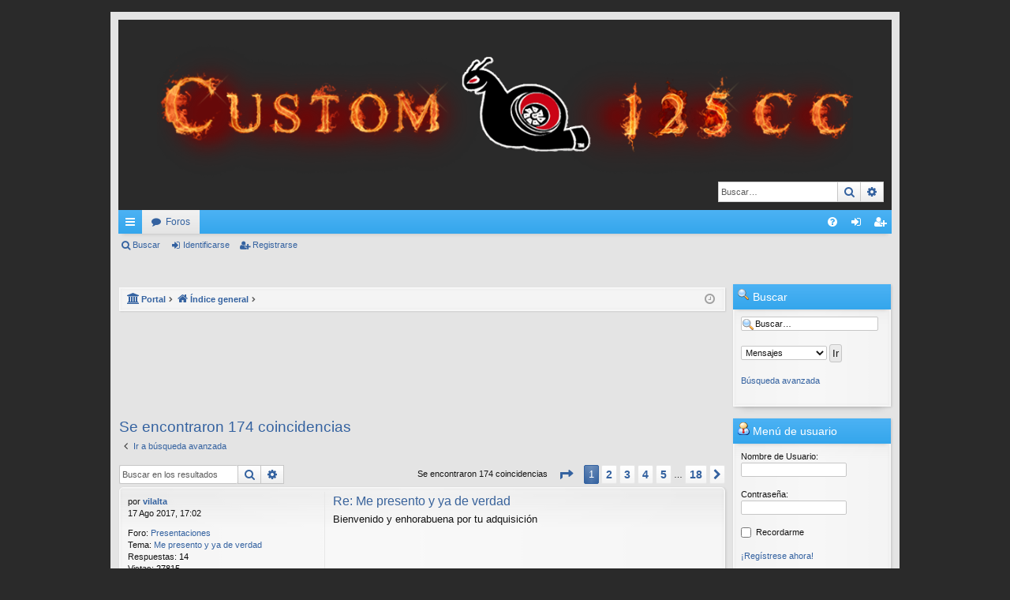

--- FILE ---
content_type: text/html; charset=UTF-8
request_url: https://www.custom125.com/search.php?author_id=1106&sr=posts&sid=3d5bbd2a2d361617abd3f5568efaec10
body_size: 10435
content:
<!DOCTYPE html>
<html dir="ltr" lang="es">
<head>
<meta charset="utf-8" />
<meta http-equiv="X-UA-Compatible" content="IE=edge" />
<meta name="viewport" content="width=device-width, initial-scale=1" />

<title>Foro de Motos Custom 125cc - Buscar</title>







<link href="./assets/css/font-awesome.min.css?assets_version=74" rel="stylesheet">
<link href="./styles/custom125/theme/stylesheet.css?assets_version=74" rel="stylesheet">




<!--[if lte IE 9]>
	<link href="./styles/custom125/theme/tweaks.css?assets_version=74" rel="stylesheet">
<![endif]-->


<style type="text/css">
    .mention {
        color: #ff0000;
    }
</style>

<link href="./ext/board3/portal/styles/prosilver/theme/portal.css?assets_version=74" rel="stylesheet" media="screen">
<link href="./ext/board3/portal/styles/prosilver/theme/portal_all.css?assets_version=74" rel="stylesheet" media="screen">
<link href="./ext/board3/portal/styles/prosilver/theme/portal_all_responsive.css?assets_version=74" rel="stylesheet" media="screen">
<link href="./ext/canidev/espiritucustom/styles/all/theme/espiritucustom.css?assets_version=74" rel="stylesheet" media="screen">
<link href="./ext/paul999/mention/styles/all/theme/mention.css?assets_version=74" rel="stylesheet" media="screen">
<link href="./ext/rmcgirr83/elonw/styles/all/theme/elonw.css?assets_version=74" rel="stylesheet" media="screen">
<link href="./ext/vse/abbc3/styles/all/theme/abbc3_common.min.css?assets_version=74" rel="stylesheet" media="screen">
<link href="./ext/vse/lightbox/styles/all/template/lightbox/css/lightbox.min.css?assets_version=74" rel="stylesheet" media="screen">
<link href="./ext/vse/topicpreview/styles/all/theme/light.css?assets_version=74" rel="stylesheet" media="screen">


	<style>
		@media (min-width: 900px) {
			.signature img.postimage,			.content img.postimage,
			.attachbox img.postimage {
				
				max-width: 480px !important;
			}
		}
	</style>

</head>
<body id="phpbb" class="nojs notouch section-search ltr " data-online-text="Conectado">


	<a id="top" class="top-anchor" accesskey="t"></a>
	<div id="page-header" class="page-width">
		<div class="headerbar" role="banner">
					<div class="inner">

			<div id="site-description" class="site-description">
				<a id="logo" class="logo" href="./index.php?sid=ed6fa55aa6ab40dc158635003cac7d8d" title="Índice general"><img src="./styles/custom125/theme/images/logo.png" data-src-hd="./styles/custom125/theme/images/logo_hd.png" /></a>
				<p class="sitename">Foro de Motos Custom 125cc</p>
				<p>Foro de Motos Custom 125, fichas técnicas, información sobre todas las motos custom de 125, Yamaha XVS 125, Honda Shadow 125, Keeway Superlight 125, Zontes 125C, Zontes 125C2, Cyclone RA125 PLUS, Hyosung GV 125, rutas, mecánica, tutoriales</p>
				<p class="skiplink"><a href="#start_here">Obviar</a></p>
			</div>

															<div id="search-box" class="search-box search-header" role="search">
				<form action="./search.php?sid=ed6fa55aa6ab40dc158635003cac7d8d" method="get" id="search">
				<fieldset>
					<input name="keywords" id="keywords" type="search" maxlength="128" title="Buscar palabras clave" class="inputbox search tiny" size="20" value="" placeholder="Buscar…" />
					<button class="button button-search" type="submit" title="Buscar">
						<i class="icon fa-search fa-fw" aria-hidden="true"></i><span class="sr-only">Buscar</span>
					</button>
					<a href="./search.php?sid=ed6fa55aa6ab40dc158635003cac7d8d" class="button button-search-end" title="Búsqueda avanzada">
						<i class="icon fa-cog fa-fw" aria-hidden="true"></i><span class="sr-only">Búsqueda avanzada</span>
					</a>
					<input type="hidden" name="sid" value="ed6fa55aa6ab40dc158635003cac7d8d" />

				</fieldset>
				</form>
			</div>
									
			</div>
					</div>


				


<div class="navbar tabbed not-static" role="navigation">
	<div class="inner page-width">
		<div class="nav-tabs" data-current-page="search">
			<ul class="leftside">
				<li id="quick-links" class="quick-links tab responsive-menu dropdown-container">
					<a href="#" class="nav-link dropdown-trigger">Enlaces rápidos</a>
					<div class="dropdown">
						<div class="pointer"><div class="pointer-inner"></div></div>
						<ul class="dropdown-contents" role="menu">
								
			<li class="separator"></li>
													<li>
								<a href="./search.php?search_id=unanswered&amp;sid=ed6fa55aa6ab40dc158635003cac7d8d" role="menuitem">
									<i class="icon fa-file-o fa-fw icon-gray" aria-hidden="true"></i><span>Temas sin respuesta</span>
								</a>
							</li>
							<li>
								<a href="./search.php?search_id=active_topics&amp;sid=ed6fa55aa6ab40dc158635003cac7d8d" role="menuitem">
									<i class="icon fa-file-o fa-fw icon-blue" aria-hidden="true"></i><span>Temas activos</span>
								</a>
							</li>
							<li class="separator"></li>
							<li>
								<a href="./search.php?sid=ed6fa55aa6ab40dc158635003cac7d8d" role="menuitem">
									<i class="icon fa-search fa-fw" aria-hidden="true"></i><span>Buscar</span>
								</a>
							</li>	
	
															<li class="separator"></li>
										<li>
		<a href="/app.php/thankslist?tslash=&amp;sid=ed6fa55aa6ab40dc158635003cac7d8d"  role="menuitem">
			<i class="icon fa-thumbs-o-up fa-fw" aria-hidden="true"></i><span>Gratitudes</span>
		</a>
	</li>

													</ul>
					</div>
				</li>
												<li class="tab forums selected" data-responsive-class="small-icon icon-forums">
					<a class="nav-link" href="./index.php?sid=ed6fa55aa6ab40dc158635003cac7d8d">Foros</a>
				</li>
											</ul>
			<ul class="rightside">
								<li class="tab faq" data-select-match="faq" data-responsive-class="small-icon icon-faq">
					<a class="nav-link" href="/app.php/help/faq?sid=ed6fa55aa6ab40dc158635003cac7d8d" rel="help" title="Preguntas Frecuentes" role="menuitem">
						<i class="icon fa-question-circle fa-fw" aria-hidden="true"></i><span>FAQ</span>
					</a>
				</li>
																									<li class="tab login"  data-skip-responsive="true" data-select-match="login"><a class="nav-link" href="./ucp.php?mode=login&amp;redirect=search.php%3Fauthor_id%3D1106%26sr%3Dposts&amp;sid=ed6fa55aa6ab40dc158635003cac7d8d" title="Identificarse" accesskey="x" role="menuitem">Identificarse</a></li>
											<li class="tab register" data-skip-responsive="true" data-select-match="register"><a class="nav-link" href="./ucp.php?mode=register&amp;sid=ed6fa55aa6ab40dc158635003cac7d8d" role="menuitem">Registrarse</a></li>
																	</ul>
		</div>
	</div>
</div>

<div class="navbar secondary">
	<ul role="menubar">
											<li class="small-icon icon-search"><a href="./search.php?sid=ed6fa55aa6ab40dc158635003cac7d8d">Buscar</a></li>
														<li class="small-icon icon-login"><a href="./ucp.php?mode=login&amp;redirect=search.php%3Fauthor_id%3D1106%26sr%3Dposts&amp;sid=ed6fa55aa6ab40dc158635003cac7d8d" title="Identificarse">Identificarse</a></li>
									<li class="small-icon icon-register"><a href="./ucp.php?mode=register&amp;sid=ed6fa55aa6ab40dc158635003cac7d8d">Registrarse</a></li>
									
			</ul>
</div>

	</div>

<div id="wrap" class="page-width">

	<div id="portal-page-body">
<div id="portal-body">
<div class="portal-body-wrapper">
	<!-- Config for the left and right blocks //-->

<!-- Config for the center blocks //-->

<!-- Config for compact blocks //-->

<!-- Images-URL //-->

<!-- Vertical distance between left/right and center Blocks -->


<!-- show Icons in left/right Blocks? 0=no 1=yes -->

<!-- postbody top (default 1 by prosilver) 0=no 1=yes -->

<!-- override the column width settings of the ACP for this style? 0=no 1=yes -->

<!-- override the column width settings of the ACP - set the width if enabled -->
	<div class="portal-body-center" style="margin: 0 200px 0 -10px; padding: 0 10px;">

	<a id="start_here" class="anchor"></a>
	<div id="page-body" class="page-body" role="main">
		<div class="navbar">
	<ul id="nav-breadcrumbs" class="nav-breadcrumbs linklist navlinks" role="menubar">
						<li class="breadcrumbs">
						<span class="crumb"><a href="/app.php/portal?sid=ed6fa55aa6ab40dc158635003cac7d8d" data-navbar-reference="portal"><i class="icon fa-university fa-fw" aria-hidden="true"></i><span>Portal</span></a></span>			<span class="crumb" itemtype="http://data-vocabulary.org/Breadcrumb" itemscope=""><a href="./index.php?sid=ed6fa55aa6ab40dc158635003cac7d8d" accesskey="h" data-navbar-reference="index" itemprop="url"><i class="icon fa-home fa-fw"></i><span itemprop="title">Índice general</span></a></span>
											<span class="crumb"  itemtype="http://data-vocabulary.org/Breadcrumb" itemscope=""><a href="" itemprop="url"><span itemprop="title"></span></a></span>
												</li>
		
					<li class="rightside responsive-search">
				<a href="./search.php?sid=ed6fa55aa6ab40dc158635003cac7d8d" title="Ver opciones de búsqueda avanzada" role="menuitem">
					<i class="icon fa-search fa-fw" aria-hidden="true"></i><span class="sr-only">Buscar</span>
				</a>
			</li>
				<li class="rightside dropdown-container icon-only">
			<a href="#" class="dropdown-trigger time" title="Fecha actual 18 Ene 2026, 16:46"><i class="fa fa-clock-o"></i></a>
			<div class="dropdown">
				<div class="pointer"><div class="pointer-inner"></div></div>
				<ul class="dropdown-contents">
					<li>Fecha actual 18 Ene 2026, 16:46</li>
					<li>Todos los horarios son <span title="Europa/Madrid">UTC+01:00</span></li>
				</ul>
			</div>
		</li>
	</ul>
</div>

		
		
	<div class="advertisement-banner">
	<script async src="//pagead2.googlesyndication.com/pagead/js/adsbygoogle.js"></script>
<!-- Custom 125 2018 -->
<ins class="adsbygoogle"
     style="display:inline-block;width:728px;height:90px"
     data-ad-client="ca-pub-6763358809995990"
     data-ad-slot="1882174800"></ins>
<script>
(adsbygoogle = window.adsbygoogle || []).push({});
</script>
	</div>


<h2 class="searchresults-title">Se encontraron 174 coincidencias</h2>

	<p class="advanced-search-link">
		<a class="arrow-left" href="./search.php?sid=ed6fa55aa6ab40dc158635003cac7d8d" title="Búsqueda avanzada">
			<i class="icon fa-angle-left fa-fw icon-black" aria-hidden="true"></i><span>Ir a búsqueda avanzada</span>
		</a>
	</p>


	<div class="action-bar bar-top">

			<div class="search-box" role="search">
			<form method="post" action="./search.php?st=0&amp;sk=t&amp;sd=d&amp;sr=posts&amp;sid=ed6fa55aa6ab40dc158635003cac7d8d&amp;author_id=1106">
			<fieldset>
				<input class="inputbox search tiny" type="search" name="add_keywords" id="add_keywords" value="" placeholder="Buscar en los resultados" />
				<button class="button button-search" type="submit" title="Buscar">
					<i class="icon fa-search fa-fw" aria-hidden="true"></i><span class="sr-only">Buscar</span>
				</button>
				<a href="./search.php?sid=ed6fa55aa6ab40dc158635003cac7d8d" class="button button-search-end" title="Búsqueda avanzada">
					<i class="icon fa-cog fa-fw" aria-hidden="true"></i><span class="sr-only">Búsqueda avanzada</span>
				</a>
			</fieldset>
			</form>
		</div>
	
		
		<div class="pagination">
						Se encontraron 174 coincidencias
							<ul>
	<li class="dropdown-container dropdown-button-control dropdown-page-jump page-jump">
		<a class="button button-icon-only dropdown-trigger" href="#" title="Clic para ir a la página…" role="button"><i class="icon fa-level-down fa-rotate-270" aria-hidden="true"></i><span class="sr-only">Página <strong>1</strong> de <strong>18</strong></span></a>
		<div class="dropdown">
			<div class="pointer"><div class="pointer-inner"></div></div>
			<ul class="dropdown-contents">
				<li>Ir a la página:</li>
				<li class="page-jump-form">
					<input type="number" name="page-number" min="1" max="999999" title="Introduzca el número de página al que desea ir" class="inputbox tiny" data-per-page="10" data-base-url=".&#x2F;search.php&#x3F;st&#x3D;0&amp;amp&#x3B;sk&#x3D;t&amp;amp&#x3B;sd&#x3D;d&amp;amp&#x3B;sr&#x3D;posts&amp;amp&#x3B;sid&#x3D;ed6fa55aa6ab40dc158635003cac7d8d&amp;amp&#x3B;author_id&#x3D;1106" data-start-name="start" />
					<input class="button2" value="Ir" type="button" />
				</li>
			</ul>
		</div>
	</li>
		<li class="active"><span>1</span></li>
				<li><a class="button" href="./search.php?st=0&amp;sk=t&amp;sd=d&amp;sr=posts&amp;sid=ed6fa55aa6ab40dc158635003cac7d8d&amp;author_id=1106&amp;start=10" role="button">2</a></li>
				<li><a class="button" href="./search.php?st=0&amp;sk=t&amp;sd=d&amp;sr=posts&amp;sid=ed6fa55aa6ab40dc158635003cac7d8d&amp;author_id=1106&amp;start=20" role="button">3</a></li>
				<li><a class="button" href="./search.php?st=0&amp;sk=t&amp;sd=d&amp;sr=posts&amp;sid=ed6fa55aa6ab40dc158635003cac7d8d&amp;author_id=1106&amp;start=30" role="button">4</a></li>
				<li><a class="button" href="./search.php?st=0&amp;sk=t&amp;sd=d&amp;sr=posts&amp;sid=ed6fa55aa6ab40dc158635003cac7d8d&amp;author_id=1106&amp;start=40" role="button">5</a></li>
			<li class="ellipsis" role="separator"><span>…</span></li>
				<li><a class="button" href="./search.php?st=0&amp;sk=t&amp;sd=d&amp;sr=posts&amp;sid=ed6fa55aa6ab40dc158635003cac7d8d&amp;author_id=1106&amp;start=170" role="button">18</a></li>
				<li class="arrow next"><a class="button button-icon-only" href="./search.php?st=0&amp;sk=t&amp;sd=d&amp;sr=posts&amp;sid=ed6fa55aa6ab40dc158635003cac7d8d&amp;author_id=1106&amp;start=10" rel="next" role="button"><i class="icon fa-chevron-right fa-fw" aria-hidden="true"></i><span class="sr-only">Siguiente</span></a></li>
	</ul>
					</div>
	</div>


					<div class="search post bg2">
			<div class="inner">

			<dl class="postprofile">
						<dt class="author">por <a href="./memberlist.php?mode=viewprofile&amp;u=1106&amp;sid=ed6fa55aa6ab40dc158635003cac7d8d" class="username">vilalta</a></dt>
			<dd class="search-result-date">17 Ago 2017, 17:02</dd>
			<dd>Foro: <a href="./viewforum.php?f=12&amp;sid=ed6fa55aa6ab40dc158635003cac7d8d">Presentaciones</a></dd>
			<dd>Tema: <a href="./viewtopic.php?t=1557&amp;sid=ed6fa55aa6ab40dc158635003cac7d8d">Me presento y ya de verdad</a></dd>
						<dd>Respuestas: <strong>14</strong></dd>
			<dd>Vistas: <strong>27815</strong></dd>
					</dl>

		<div class="postbody"><div class="postbody-inner">
			<h3><a href="./viewtopic.php?p=9389&amp;sid=ed6fa55aa6ab40dc158635003cac7d8d#p9389">Re: Me presento y ya de verdad</a></h3>
			<div class="content">Bienvenido y enhorabuena por tu adquisición</div>
		</div></div>
	
			<ul class="searchresults">
			<li>
				<a href="./viewtopic.php?p=9389&amp;sid=ed6fa55aa6ab40dc158635003cac7d8d#p9389" class="arrow-right">
					<i class="icon fa-angle-right fa-fw icon-black" aria-hidden="true"></i><span>Ir al mensaje</span>
				</a>
			</li>
		</ul>
	
			</div>
		</div>
							<div class="search post bg1">
			<div class="inner">

			<dl class="postprofile">
						<dt class="author">por <a href="./memberlist.php?mode=viewprofile&amp;u=1106&amp;sid=ed6fa55aa6ab40dc158635003cac7d8d" class="username">vilalta</a></dt>
			<dd class="search-result-date">14 Ago 2017, 23:43</dd>
			<dd>Foro: <a href="./viewforum.php?f=12&amp;sid=ed6fa55aa6ab40dc158635003cac7d8d">Presentaciones</a></dd>
			<dd>Tema: <a href="./viewtopic.php?t=1549&amp;sid=ed6fa55aa6ab40dc158635003cac7d8d">Presentacion</a></dd>
						<dd>Respuestas: <strong>10</strong></dd>
			<dd>Vistas: <strong>27291</strong></dd>
					</dl>

		<div class="postbody"><div class="postbody-inner">
			<h3><a href="./viewtopic.php?p=9362&amp;sid=ed6fa55aa6ab40dc158635003cac7d8d#p9362">Re: Presentacion</a></h3>
			<div class="content">Bienvenido. Yo tengo la Zing y va de fabula</div>
		</div></div>
	
			<ul class="searchresults">
			<li>
				<a href="./viewtopic.php?p=9362&amp;sid=ed6fa55aa6ab40dc158635003cac7d8d#p9362" class="arrow-right">
					<i class="icon fa-angle-right fa-fw icon-black" aria-hidden="true"></i><span>Ir al mensaje</span>
				</a>
			</li>
		</ul>
	
			</div>
		</div>
							<div class="search post bg2">
			<div class="inner">

			<dl class="postprofile">
						<dt class="author">por <a href="./memberlist.php?mode=viewprofile&amp;u=1106&amp;sid=ed6fa55aa6ab40dc158635003cac7d8d" class="username">vilalta</a></dt>
			<dd class="search-result-date">14 Ago 2017, 23:41</dd>
			<dd>Foro: <a href="./viewforum.php?f=12&amp;sid=ed6fa55aa6ab40dc158635003cac7d8d">Presentaciones</a></dd>
			<dd>Tema: <a href="./viewtopic.php?t=1551&amp;sid=ed6fa55aa6ab40dc158635003cac7d8d">Hola a todos</a></dd>
						<dd>Respuestas: <strong>6</strong></dd>
			<dd>Vistas: <strong>20479</strong></dd>
					</dl>

		<div class="postbody"><div class="postbody-inner">
			<h3><a href="./viewtopic.php?p=9361&amp;sid=ed6fa55aa6ab40dc158635003cac7d8d#p9361">Re: Hola a todos</a></h3>
			<div class="content">Bienvenido!!</div>
		</div></div>
	
			<ul class="searchresults">
			<li>
				<a href="./viewtopic.php?p=9361&amp;sid=ed6fa55aa6ab40dc158635003cac7d8d#p9361" class="arrow-right">
					<i class="icon fa-angle-right fa-fw icon-black" aria-hidden="true"></i><span>Ir al mensaje</span>
				</a>
			</li>
		</ul>
	
			</div>
		</div>
							<div class="search post bg1">
			<div class="inner">

			<dl class="postprofile">
						<dt class="author">por <a href="./memberlist.php?mode=viewprofile&amp;u=1106&amp;sid=ed6fa55aa6ab40dc158635003cac7d8d" class="username">vilalta</a></dt>
			<dd class="search-result-date">07 Ago 2017, 13:28</dd>
			<dd>Foro: <a href="./viewforum.php?f=12&amp;sid=ed6fa55aa6ab40dc158635003cac7d8d">Presentaciones</a></dd>
			<dd>Tema: <a href="./viewtopic.php?t=1548&amp;sid=ed6fa55aa6ab40dc158635003cac7d8d">Encantado de estar aqui</a></dd>
						<dd>Respuestas: <strong>10</strong></dd>
			<dd>Vistas: <strong>26339</strong></dd>
					</dl>

		<div class="postbody"><div class="postbody-inner">
			<h3><a href="./viewtopic.php?p=9318&amp;sid=ed6fa55aa6ab40dc158635003cac7d8d#p9318">Re: Encantado de estar aqui</a></h3>
			<div class="content">Bienvenido!!</div>
		</div></div>
	
			<ul class="searchresults">
			<li>
				<a href="./viewtopic.php?p=9318&amp;sid=ed6fa55aa6ab40dc158635003cac7d8d#p9318" class="arrow-right">
					<i class="icon fa-angle-right fa-fw icon-black" aria-hidden="true"></i><span>Ir al mensaje</span>
				</a>
			</li>
		</ul>
	
			</div>
		</div>
							<div class="search post bg2">
			<div class="inner">

			<dl class="postprofile">
						<dt class="author">por <a href="./memberlist.php?mode=viewprofile&amp;u=1106&amp;sid=ed6fa55aa6ab40dc158635003cac7d8d" class="username">vilalta</a></dt>
			<dd class="search-result-date">31 Jul 2017, 23:22</dd>
			<dd>Foro: <a href="./viewforum.php?f=7&amp;sid=ed6fa55aa6ab40dc158635003cac7d8d">Mecánica, Customizaciones y Bricoñapas</a></dd>
			<dd>Tema: <a href="./viewtopic.php?t=1542&amp;sid=ed6fa55aa6ab40dc158635003cac7d8d">Zing evolution</a></dd>
						<dd>Respuestas: <strong>8</strong></dd>
			<dd>Vistas: <strong>45367</strong></dd>
					</dl>

		<div class="postbody"><div class="postbody-inner">
			<h3><a href="./viewtopic.php?p=9283&amp;sid=ed6fa55aa6ab40dc158635003cac7d8d#p9283">Re: Zing evolution</a></h3>
			<div class="content">Bueno el caso es que quiero venderla para poder pasar a cilindrada mayor y no sé si es mejor dejarla de origen o se venderá mejor cuanto más customizada.</div>
		</div></div>
	
			<ul class="searchresults">
			<li>
				<a href="./viewtopic.php?p=9283&amp;sid=ed6fa55aa6ab40dc158635003cac7d8d#p9283" class="arrow-right">
					<i class="icon fa-angle-right fa-fw icon-black" aria-hidden="true"></i><span>Ir al mensaje</span>
				</a>
			</li>
		</ul>
	
			</div>
		</div>
							<div class="search post bg1">
			<div class="inner">

			<dl class="postprofile">
						<dt class="author">por <a href="./memberlist.php?mode=viewprofile&amp;u=1106&amp;sid=ed6fa55aa6ab40dc158635003cac7d8d" class="username">vilalta</a></dt>
			<dd class="search-result-date">31 Jul 2017, 18:59</dd>
			<dd>Foro: <a href="./viewforum.php?f=7&amp;sid=ed6fa55aa6ab40dc158635003cac7d8d">Mecánica, Customizaciones y Bricoñapas</a></dd>
			<dd>Tema: <a href="./viewtopic.php?t=1542&amp;sid=ed6fa55aa6ab40dc158635003cac7d8d">Zing evolution</a></dd>
						<dd>Respuestas: <strong>8</strong></dd>
			<dd>Vistas: <strong>45367</strong></dd>
					</dl>

		<div class="postbody"><div class="postbody-inner">
			<h3><a href="./viewtopic.php?p=9281&amp;sid=ed6fa55aa6ab40dc158635003cac7d8d#p9281">Re: Zing evolution</a></h3>
			<div class="content">Y la ultima "de momento" transformación ha sido repintada en negro y con detalles más vikingos jajaja:<br>
<br>
<img src="http://i63.tinypic.com/200wlkz.jpg" class="postimage" alt="Imagen"></div>
		</div></div>
	
			<ul class="searchresults">
			<li>
				<a href="./viewtopic.php?p=9281&amp;sid=ed6fa55aa6ab40dc158635003cac7d8d#p9281" class="arrow-right">
					<i class="icon fa-angle-right fa-fw icon-black" aria-hidden="true"></i><span>Ir al mensaje</span>
				</a>
			</li>
		</ul>
	
			</div>
		</div>
							<div class="search post bg2">
			<div class="inner">

			<dl class="postprofile">
						<dt class="author">por <a href="./memberlist.php?mode=viewprofile&amp;u=1106&amp;sid=ed6fa55aa6ab40dc158635003cac7d8d" class="username">vilalta</a></dt>
			<dd class="search-result-date">31 Jul 2017, 18:55</dd>
			<dd>Foro: <a href="./viewforum.php?f=7&amp;sid=ed6fa55aa6ab40dc158635003cac7d8d">Mecánica, Customizaciones y Bricoñapas</a></dd>
			<dd>Tema: <a href="./viewtopic.php?t=1542&amp;sid=ed6fa55aa6ab40dc158635003cac7d8d">Zing evolution</a></dd>
						<dd>Respuestas: <strong>8</strong></dd>
			<dd>Vistas: <strong>45367</strong></dd>
					</dl>

		<div class="postbody"><div class="postbody-inner">
			<h3><a href="./viewtopic.php?p=9280&amp;sid=ed6fa55aa6ab40dc158635003cac7d8d#p9280">Re: Zing evolution</a></h3>
			<div class="content">La tercera fué colocarle un sisy bar y alforjas:<br>
<br>
<img src="http://i66.tinypic.com/xddz48.jpg" class="postimage" alt="Imagen"></div>
		</div></div>
	
			<ul class="searchresults">
			<li>
				<a href="./viewtopic.php?p=9280&amp;sid=ed6fa55aa6ab40dc158635003cac7d8d#p9280" class="arrow-right">
					<i class="icon fa-angle-right fa-fw icon-black" aria-hidden="true"></i><span>Ir al mensaje</span>
				</a>
			</li>
		</ul>
	
			</div>
		</div>
							<div class="search post bg1">
			<div class="inner">

			<dl class="postprofile">
						<dt class="author">por <a href="./memberlist.php?mode=viewprofile&amp;u=1106&amp;sid=ed6fa55aa6ab40dc158635003cac7d8d" class="username">vilalta</a></dt>
			<dd class="search-result-date">31 Jul 2017, 18:53</dd>
			<dd>Foro: <a href="./viewforum.php?f=7&amp;sid=ed6fa55aa6ab40dc158635003cac7d8d">Mecánica, Customizaciones y Bricoñapas</a></dd>
			<dd>Tema: <a href="./viewtopic.php?t=1542&amp;sid=ed6fa55aa6ab40dc158635003cac7d8d">Zing evolution</a></dd>
						<dd>Respuestas: <strong>8</strong></dd>
			<dd>Vistas: <strong>45367</strong></dd>
					</dl>

		<div class="postbody"><div class="postbody-inner">
			<h3><a href="./viewtopic.php?p=9279&amp;sid=ed6fa55aa6ab40dc158635003cac7d8d#p9279">Re: Zing evolution</a></h3>
			<div class="content">La segunda transformación, fué pintarla por completo en color negro y hacer unos detalles en el deposito con llamas rojas y calaveras:<br>
<img src="http://i68.tinypic.com/2dj5j0k.jpg" class="postimage" alt="Imagen"></div>
		</div></div>
	
			<ul class="searchresults">
			<li>
				<a href="./viewtopic.php?p=9279&amp;sid=ed6fa55aa6ab40dc158635003cac7d8d#p9279" class="arrow-right">
					<i class="icon fa-angle-right fa-fw icon-black" aria-hidden="true"></i><span>Ir al mensaje</span>
				</a>
			</li>
		</ul>
	
			</div>
		</div>
							<div class="search post bg2">
			<div class="inner">

			<dl class="postprofile">
						<dt class="author">por <a href="./memberlist.php?mode=viewprofile&amp;u=1106&amp;sid=ed6fa55aa6ab40dc158635003cac7d8d" class="username">vilalta</a></dt>
			<dd class="search-result-date">31 Jul 2017, 18:49</dd>
			<dd>Foro: <a href="./viewforum.php?f=7&amp;sid=ed6fa55aa6ab40dc158635003cac7d8d">Mecánica, Customizaciones y Bricoñapas</a></dd>
			<dd>Tema: <a href="./viewtopic.php?t=1542&amp;sid=ed6fa55aa6ab40dc158635003cac7d8d">Zing evolution</a></dd>
						<dd>Respuestas: <strong>8</strong></dd>
			<dd>Vistas: <strong>45367</strong></dd>
					</dl>

		<div class="postbody"><div class="postbody-inner">
			<h3><a href="./viewtopic.php?p=9278&amp;sid=ed6fa55aa6ab40dc158635003cac7d8d#p9278">Re: Zing evolution</a></h3>
			<div class="content">Bueno a ver si me deja seguir hoy.<br>
 Esta es otra vista de la primera customización.<br>
<img src="http://i64.tinypic.com/35bd1qa.jpg" class="postimage" alt="Imagen"></div>
		</div></div>
	
			<ul class="searchresults">
			<li>
				<a href="./viewtopic.php?p=9278&amp;sid=ed6fa55aa6ab40dc158635003cac7d8d#p9278" class="arrow-right">
					<i class="icon fa-angle-right fa-fw icon-black" aria-hidden="true"></i><span>Ir al mensaje</span>
				</a>
			</li>
		</ul>
	
			</div>
		</div>
							<div class="search post bg1">
			<div class="inner">

			<dl class="postprofile">
						<dt class="author">por <a href="./memberlist.php?mode=viewprofile&amp;u=1106&amp;sid=ed6fa55aa6ab40dc158635003cac7d8d" class="username">vilalta</a></dt>
			<dd class="search-result-date">30 Jul 2017, 11:46</dd>
			<dd>Foro: <a href="./viewforum.php?f=7&amp;sid=ed6fa55aa6ab40dc158635003cac7d8d">Mecánica, Customizaciones y Bricoñapas</a></dd>
			<dd>Tema: <a href="./viewtopic.php?t=1542&amp;sid=ed6fa55aa6ab40dc158635003cac7d8d">Zing evolution</a></dd>
						<dd>Respuestas: <strong>8</strong></dd>
			<dd>Vistas: <strong>45367</strong></dd>
					</dl>

		<div class="postbody"><div class="postbody-inner">
			<h3><a href="./viewtopic.php?p=9275&amp;sid=ed6fa55aa6ab40dc158635003cac7d8d#p9275">Re: Zing evolution</a></h3>
			<div class="content">No funciona el tinypic, ya seguiré</div>
		</div></div>
	
			<ul class="searchresults">
			<li>
				<a href="./viewtopic.php?p=9275&amp;sid=ed6fa55aa6ab40dc158635003cac7d8d#p9275" class="arrow-right">
					<i class="icon fa-angle-right fa-fw icon-black" aria-hidden="true"></i><span>Ir al mensaje</span>
				</a>
			</li>
		</ul>
	
			</div>
		</div>
			
<div class="action-bar bottom">
		<form method="post" action="./search.php?st=0&amp;sk=t&amp;sd=d&amp;sr=posts&amp;sid=ed6fa55aa6ab40dc158635003cac7d8d&amp;author_id=1106">
		<div class="dropdown-container dropdown-container-left dropdown-button-control sort-tools">
	<span title="Opciones de ordenar y mostrar" class="button button-secondary dropdown-trigger dropdown-select">
		<i class="icon fa-sort-amount-asc fa-fw" aria-hidden="true"></i>
		<span class="caret"><i class="icon fa-sort-down fa-fw" aria-hidden="true"></i></span>
	</span>
	<div class="dropdown hidden">
		<div class="pointer"><div class="pointer-inner"></div></div>
		<div class="dropdown-contents">
			<fieldset class="display-options">
							<label>Mostrar: <select name="st" id="st"><option value="0" selected="selected">Todos los resultados</option><option value="1">1 día</option><option value="7">7 días</option><option value="14">2 semanas</option><option value="30">1 mes</option><option value="90">3 meses</option><option value="180">6 meses</option><option value="365">1 año</option></select></label>
								<label>Ordenar por: <select name="sk" id="sk"><option value="a">Autor</option><option value="t" selected="selected">Fecha</option><option value="f">Foro</option><option value="i">Título del Tema</option><option value="s">Asunto del mensaje</option></select></label>
				<label>Dirección: <select name="sd" id="sd"><option value="a">Ascendente</option><option value="d" selected="selected">Descendente</option></select></label>
								<hr class="dashed" />
				<input type="submit" class="button2" name="sort" value="Ir" />
						</fieldset>
		</div>
	</div>
</div>
	</form>
		
	<div class="pagination">
		Se encontraron 174 coincidencias
					<ul>
	<li class="dropdown-container dropdown-button-control dropdown-page-jump page-jump">
		<a class="button button-icon-only dropdown-trigger" href="#" title="Clic para ir a la página…" role="button"><i class="icon fa-level-down fa-rotate-270" aria-hidden="true"></i><span class="sr-only">Página <strong>1</strong> de <strong>18</strong></span></a>
		<div class="dropdown">
			<div class="pointer"><div class="pointer-inner"></div></div>
			<ul class="dropdown-contents">
				<li>Ir a la página:</li>
				<li class="page-jump-form">
					<input type="number" name="page-number" min="1" max="999999" title="Introduzca el número de página al que desea ir" class="inputbox tiny" data-per-page="10" data-base-url=".&#x2F;search.php&#x3F;st&#x3D;0&amp;amp&#x3B;sk&#x3D;t&amp;amp&#x3B;sd&#x3D;d&amp;amp&#x3B;sr&#x3D;posts&amp;amp&#x3B;sid&#x3D;ed6fa55aa6ab40dc158635003cac7d8d&amp;amp&#x3B;author_id&#x3D;1106" data-start-name="start" />
					<input class="button2" value="Ir" type="button" />
				</li>
			</ul>
		</div>
	</li>
		<li class="active"><span>1</span></li>
				<li><a class="button" href="./search.php?st=0&amp;sk=t&amp;sd=d&amp;sr=posts&amp;sid=ed6fa55aa6ab40dc158635003cac7d8d&amp;author_id=1106&amp;start=10" role="button">2</a></li>
				<li><a class="button" href="./search.php?st=0&amp;sk=t&amp;sd=d&amp;sr=posts&amp;sid=ed6fa55aa6ab40dc158635003cac7d8d&amp;author_id=1106&amp;start=20" role="button">3</a></li>
				<li><a class="button" href="./search.php?st=0&amp;sk=t&amp;sd=d&amp;sr=posts&amp;sid=ed6fa55aa6ab40dc158635003cac7d8d&amp;author_id=1106&amp;start=30" role="button">4</a></li>
				<li><a class="button" href="./search.php?st=0&amp;sk=t&amp;sd=d&amp;sr=posts&amp;sid=ed6fa55aa6ab40dc158635003cac7d8d&amp;author_id=1106&amp;start=40" role="button">5</a></li>
			<li class="ellipsis" role="separator"><span>…</span></li>
				<li><a class="button" href="./search.php?st=0&amp;sk=t&amp;sd=d&amp;sr=posts&amp;sid=ed6fa55aa6ab40dc158635003cac7d8d&amp;author_id=1106&amp;start=170" role="button">18</a></li>
				<li class="arrow next"><a class="button button-icon-only" href="./search.php?st=0&amp;sk=t&amp;sd=d&amp;sr=posts&amp;sid=ed6fa55aa6ab40dc158635003cac7d8d&amp;author_id=1106&amp;start=10" rel="next" role="button"><i class="icon fa-chevron-right fa-fw" aria-hidden="true"></i><span class="sr-only">Siguiente</span></a></li>
	</ul>
			</div>
</div>


<div class="action-bar actions-jump">
		<p class="jumpbox-return">
		<a class="left-box arrow-left" href="./search.php?sid=ed6fa55aa6ab40dc158635003cac7d8d" title="Búsqueda avanzada" accesskey="r">
			<i class="icon fa-angle-left fa-fw icon-black" aria-hidden="true"></i><span>Ir a búsqueda avanzada</span>
		</a>
	</p>
	
		<div class="jumpbox dropdown-container dropdown-container-right dropdown-up dropdown-left dropdown-button-control" id="jumpbox">
			<span title="Ir a" class="button button-secondary dropdown-trigger dropdown-select">
				<span>Ir a</span>
				<span class="caret"><i class="icon fa-sort-down fa-fw" aria-hidden="true"></i></span>
			</span>
		<div class="dropdown">
			<div class="pointer"><div class="pointer-inner"></div></div>
			<ul class="dropdown-contents">
																				<li><a href="./viewforum.php?f=1&amp;sid=ed6fa55aa6ab40dc158635003cac7d8d" class="jumpbox-cat-link"> <span> Principal</span></a></li>
																<li><a href="./viewforum.php?f=2&amp;sid=ed6fa55aa6ab40dc158635003cac7d8d" class="jumpbox-sub-link"><span class="spacer"></span> <span>&#8627; &nbsp; General</span></a></li>
																<li><a href="./viewforum.php?f=78&amp;sid=ed6fa55aa6ab40dc158635003cac7d8d" class="jumpbox-sub-link"><span class="spacer"></span> <span>&#8627; &nbsp; Fotos de nuestras motos</span></a></li>
																<li><a href="./viewforum.php?f=88&amp;sid=ed6fa55aa6ab40dc158635003cac7d8d" class="jumpbox-sub-link"><span class="spacer"></span> <span>&#8627; &nbsp; Rutas y eventos moteros</span></a></li>
																<li><a href="./viewforum.php?f=66&amp;sid=ed6fa55aa6ab40dc158635003cac7d8d" class="jumpbox-sub-link"><span class="spacer"></span> <span>&#8627; &nbsp; Tutoriales Custom 125</span></a></li>
																<li><a href="./viewforum.php?f=75&amp;sid=ed6fa55aa6ab40dc158635003cac7d8d" class="jumpbox-sub-link"><span class="spacer"></span> <span>&#8627; &nbsp; Fichas técnicas</span></a></li>
																<li><a href="./viewforum.php?f=7&amp;sid=ed6fa55aa6ab40dc158635003cac7d8d" class="jumpbox-sub-link"><span class="spacer"></span> <span>&#8627; &nbsp; Mecánica, Customizaciones y Bricoñapas</span></a></li>
																<li><a href="./viewforum.php?f=76&amp;sid=ed6fa55aa6ab40dc158635003cac7d8d" class="jumpbox-sub-link"><span class="spacer"></span><span class="spacer"></span> <span>&#8627; &nbsp; Valora tu moto: Pros y Contras</span></a></li>
																<li><a href="./viewforum.php?f=8&amp;sid=ed6fa55aa6ab40dc158635003cac7d8d" class="jumpbox-sub-link"><span class="spacer"></span> <span>&#8627; &nbsp; Homologación e ITV, normativas y consultas</span></a></li>
																<li><a href="./viewforum.php?f=4&amp;sid=ed6fa55aa6ab40dc158635003cac7d8d" class="jumpbox-sub-link"><span class="spacer"></span> <span>&#8627; &nbsp; Accesorios y Prendas</span></a></li>
																<li><a href="./viewforum.php?f=68&amp;sid=ed6fa55aa6ab40dc158635003cac7d8d" class="jumpbox-sub-link"><span class="spacer"></span> <span>&#8627; &nbsp; Kustom Kulture</span></a></li>
																<li><a href="./viewforum.php?f=10&amp;sid=ed6fa55aa6ab40dc158635003cac7d8d" class="jumpbox-sub-link"><span class="spacer"></span> <span>&#8627; &nbsp; Sektor Depredadoras</span></a></li>
																<li><a href="./viewforum.php?f=9&amp;sid=ed6fa55aa6ab40dc158635003cac7d8d" class="jumpbox-sub-link"><span class="spacer"></span> <span>&#8627; &nbsp; Otras Cilindradas</span></a></li>
																<li><a href="./viewforum.php?f=12&amp;sid=ed6fa55aa6ab40dc158635003cac7d8d" class="jumpbox-sub-link"><span class="spacer"></span> <span>&#8627; &nbsp; Presentaciones</span></a></li>
																<li><a href="./viewforum.php?f=13&amp;sid=ed6fa55aa6ab40dc158635003cac7d8d" class="jumpbox-sub-link"><span class="spacer"></span><span class="spacer"></span> <span>&#8627; &nbsp; Ayuda al Usuario</span></a></li>
																<li><a href="./viewforum.php?f=14&amp;sid=ed6fa55aa6ab40dc158635003cac7d8d" class="jumpbox-cat-link"> <span> Foro de Motos Custom 125</span></a></li>
																<li><a href="./viewforum.php?f=103&amp;sid=ed6fa55aa6ab40dc158635003cac7d8d" class="jumpbox-sub-link"><span class="spacer"></span> <span>&#8627; &nbsp; Cyclone RA125 Plus / RA2</span></a></li>
																<li><a href="./viewforum.php?f=102&amp;sid=ed6fa55aa6ab40dc158635003cac7d8d" class="jumpbox-sub-link"><span class="spacer"></span> <span>&#8627; &nbsp; QJ SRV 125</span></a></li>
																<li><a href="./viewforum.php?f=87&amp;sid=ed6fa55aa6ab40dc158635003cac7d8d" class="jumpbox-sub-link"><span class="spacer"></span> <span>&#8627; &nbsp; Macbor Rockster 125 / Flat 125</span></a></li>
																<li><a href="./viewforum.php?f=90&amp;sid=ed6fa55aa6ab40dc158635003cac7d8d" class="jumpbox-sub-link"><span class="spacer"></span><span class="spacer"></span> <span>&#8627; &nbsp; Mecánica y modificaciones Rockster</span></a></li>
																<li><a href="./viewforum.php?f=86&amp;sid=ed6fa55aa6ab40dc158635003cac7d8d" class="jumpbox-sub-link"><span class="spacer"></span> <span>&#8627; &nbsp; UM Renegade 125</span></a></li>
																<li><a href="./viewforum.php?f=92&amp;sid=ed6fa55aa6ab40dc158635003cac7d8d" class="jumpbox-sub-link"><span class="spacer"></span><span class="spacer"></span> <span>&#8627; &nbsp; Mecánica y modificaciones específicas</span></a></li>
																<li><a href="./viewforum.php?f=98&amp;sid=ed6fa55aa6ab40dc158635003cac7d8d" class="jumpbox-sub-link"><span class="spacer"></span> <span>&#8627; &nbsp; Zontes G1-125 / 125C / 125C2</span></a></li>
																<li><a href="./viewforum.php?f=19&amp;sid=ed6fa55aa6ab40dc158635003cac7d8d" class="jumpbox-sub-link"><span class="spacer"></span> <span>&#8627; &nbsp; Hyosung Aquila GV 125 / GV 125S</span></a></li>
																<li><a href="./viewforum.php?f=89&amp;sid=ed6fa55aa6ab40dc158635003cac7d8d" class="jumpbox-sub-link"><span class="spacer"></span> <span>&#8627; &nbsp; Mitt 125 MB</span></a></li>
																<li><a href="./viewforum.php?f=91&amp;sid=ed6fa55aa6ab40dc158635003cac7d8d" class="jumpbox-sub-link"><span class="spacer"></span><span class="spacer"></span> <span>&#8627; &nbsp; Mecánica y modificaciones específicas</span></a></li>
																<li><a href="./viewforum.php?f=17&amp;sid=ed6fa55aa6ab40dc158635003cac7d8d" class="jumpbox-sub-link"><span class="spacer"></span> <span>&#8627; &nbsp; Daelim Daystar / VS / VT / VL 125</span></a></li>
																<li><a href="./viewforum.php?f=18&amp;sid=ed6fa55aa6ab40dc158635003cac7d8d" class="jumpbox-sub-link"><span class="spacer"></span> <span>&#8627; &nbsp; Honda Shadow VT125 / Rebel 125</span></a></li>
																<li><a href="./viewforum.php?f=20&amp;sid=ed6fa55aa6ab40dc158635003cac7d8d" class="jumpbox-sub-link"><span class="spacer"></span> <span>&#8627; &nbsp; Kawasaki Eliminator 125</span></a></li>
																<li><a href="./viewforum.php?f=16&amp;sid=ed6fa55aa6ab40dc158635003cac7d8d" class="jumpbox-sub-link"><span class="spacer"></span> <span>&#8627; &nbsp; Kymco Zing I / II / DarkSide 125</span></a></li>
																<li><a href="./viewforum.php?f=15&amp;sid=ed6fa55aa6ab40dc158635003cac7d8d" class="jumpbox-sub-link"><span class="spacer"></span> <span>&#8627; &nbsp; Suzuki Intruder / Marauder 125</span></a></li>
																<li><a href="./viewforum.php?f=27&amp;sid=ed6fa55aa6ab40dc158635003cac7d8d" class="jumpbox-sub-link"><span class="spacer"></span> <span>&#8627; &nbsp; Yamaha XVS 125 DragStar / Virago 125 / YBR Custom 125</span></a></li>
																<li><a href="./viewforum.php?f=93&amp;sid=ed6fa55aa6ab40dc158635003cac7d8d" class="jumpbox-sub-link"><span class="spacer"></span> <span>&#8627; &nbsp; Keeway</span></a></li>
																<li><a href="./viewforum.php?f=94&amp;sid=ed6fa55aa6ab40dc158635003cac7d8d" class="jumpbox-sub-link"><span class="spacer"></span> <span>&#8627; &nbsp; Leonart</span></a></li>
																<li><a href="./viewforum.php?f=21&amp;sid=ed6fa55aa6ab40dc158635003cac7d8d" class="jumpbox-sub-link"><span class="spacer"></span> <span>&#8627; &nbsp; Marcas 125</span></a></li>
																<li><a href="./viewforum.php?f=71&amp;sid=ed6fa55aa6ab40dc158635003cac7d8d" class="jumpbox-cat-link"> <span> FORO GEOGRAFICO</span></a></li>
																<li><a href="./viewforum.php?f=72&amp;sid=ed6fa55aa6ab40dc158635003cac7d8d" class="jumpbox-sub-link"><span class="spacer"></span> <span>&#8627; &nbsp; Por comunidades autónomas</span></a></li>
																<li><a href="./viewforum.php?f=29&amp;sid=ed6fa55aa6ab40dc158635003cac7d8d" class="jumpbox-sub-link"><span class="spacer"></span><span class="spacer"></span> <span>&#8627; &nbsp; Cataluña</span></a></li>
																<li><a href="./viewforum.php?f=30&amp;sid=ed6fa55aa6ab40dc158635003cac7d8d" class="jumpbox-sub-link"><span class="spacer"></span><span class="spacer"></span> <span>&#8627; &nbsp; Madrid</span></a></li>
																<li><a href="./viewforum.php?f=31&amp;sid=ed6fa55aa6ab40dc158635003cac7d8d" class="jumpbox-sub-link"><span class="spacer"></span><span class="spacer"></span> <span>&#8627; &nbsp; Comunidad Valenciana</span></a></li>
																<li><a href="./viewforum.php?f=32&amp;sid=ed6fa55aa6ab40dc158635003cac7d8d" class="jumpbox-sub-link"><span class="spacer"></span><span class="spacer"></span> <span>&#8627; &nbsp; Región de Murcia</span></a></li>
																<li><a href="./viewforum.php?f=33&amp;sid=ed6fa55aa6ab40dc158635003cac7d8d" class="jumpbox-sub-link"><span class="spacer"></span><span class="spacer"></span> <span>&#8627; &nbsp; Andalucía</span></a></li>
																<li><a href="./viewforum.php?f=34&amp;sid=ed6fa55aa6ab40dc158635003cac7d8d" class="jumpbox-sub-link"><span class="spacer"></span><span class="spacer"></span> <span>&#8627; &nbsp; Aragón</span></a></li>
																<li><a href="./viewforum.php?f=35&amp;sid=ed6fa55aa6ab40dc158635003cac7d8d" class="jumpbox-sub-link"><span class="spacer"></span><span class="spacer"></span> <span>&#8627; &nbsp; Islas Canarias</span></a></li>
																<li><a href="./viewforum.php?f=36&amp;sid=ed6fa55aa6ab40dc158635003cac7d8d" class="jumpbox-sub-link"><span class="spacer"></span><span class="spacer"></span> <span>&#8627; &nbsp; Galicia</span></a></li>
																<li><a href="./viewforum.php?f=37&amp;sid=ed6fa55aa6ab40dc158635003cac7d8d" class="jumpbox-sub-link"><span class="spacer"></span><span class="spacer"></span> <span>&#8627; &nbsp; Asturias</span></a></li>
																<li><a href="./viewforum.php?f=38&amp;sid=ed6fa55aa6ab40dc158635003cac7d8d" class="jumpbox-sub-link"><span class="spacer"></span><span class="spacer"></span> <span>&#8627; &nbsp; Cantabria</span></a></li>
																<li><a href="./viewforum.php?f=39&amp;sid=ed6fa55aa6ab40dc158635003cac7d8d" class="jumpbox-sub-link"><span class="spacer"></span><span class="spacer"></span> <span>&#8627; &nbsp; País Vasco</span></a></li>
																<li><a href="./viewforum.php?f=40&amp;sid=ed6fa55aa6ab40dc158635003cac7d8d" class="jumpbox-sub-link"><span class="spacer"></span><span class="spacer"></span> <span>&#8627; &nbsp; Castilla y León</span></a></li>
																<li><a href="./viewforum.php?f=41&amp;sid=ed6fa55aa6ab40dc158635003cac7d8d" class="jumpbox-sub-link"><span class="spacer"></span><span class="spacer"></span> <span>&#8627; &nbsp; Castilla La Mancha</span></a></li>
																<li><a href="./viewforum.php?f=42&amp;sid=ed6fa55aa6ab40dc158635003cac7d8d" class="jumpbox-sub-link"><span class="spacer"></span><span class="spacer"></span> <span>&#8627; &nbsp; Navarra</span></a></li>
																<li><a href="./viewforum.php?f=43&amp;sid=ed6fa55aa6ab40dc158635003cac7d8d" class="jumpbox-sub-link"><span class="spacer"></span><span class="spacer"></span> <span>&#8627; &nbsp; Islas Baleares</span></a></li>
																<li><a href="./viewforum.php?f=44&amp;sid=ed6fa55aa6ab40dc158635003cac7d8d" class="jumpbox-sub-link"><span class="spacer"></span><span class="spacer"></span> <span>&#8627; &nbsp; Extremadura</span></a></li>
																<li><a href="./viewforum.php?f=45&amp;sid=ed6fa55aa6ab40dc158635003cac7d8d" class="jumpbox-sub-link"><span class="spacer"></span><span class="spacer"></span> <span>&#8627; &nbsp; La Rioja</span></a></li>
																<li><a href="./viewforum.php?f=46&amp;sid=ed6fa55aa6ab40dc158635003cac7d8d" class="jumpbox-sub-link"><span class="spacer"></span><span class="spacer"></span> <span>&#8627; &nbsp; Ceuta y Melilla</span></a></li>
																<li><a href="./viewforum.php?f=47&amp;sid=ed6fa55aa6ab40dc158635003cac7d8d" class="jumpbox-cat-link"> <span> Foro Mercadillo</span></a></li>
																<li><a href="./viewforum.php?f=48&amp;sid=ed6fa55aa6ab40dc158635003cac7d8d" class="jumpbox-sub-link"><span class="spacer"></span> <span>&#8627; &nbsp; Compro</span></a></li>
																<li><a href="./viewforum.php?f=49&amp;sid=ed6fa55aa6ab40dc158635003cac7d8d" class="jumpbox-sub-link"><span class="spacer"></span> <span>&#8627; &nbsp; Vendo</span></a></li>
											</ul>
		</div>
	</div>

	</div>

			</div>

	</div>
</div>
	<!-- [+] left module area -->
		<!-- [-] left module area -->

	<!-- [+] right module area -->
		<div id="portal-right" style="width: 200px; margin-left: -200px;" data-width="200" role="gridcell">
																								<script type="text/javascript">
<!--

function qsearch_onSubmit()
{
	qs_enginename = document.getElementById('qsearch_select').value;
	qs_keywords = document.getElementById('searchfield').value;
	switch( qs_enginename )
	{
	case 'site':
		break;
	case 'author':
		window.open('search.php?author=' + qs_keywords, '_self', '');
		return false;
	case 'wikipedia':
		window.open('http://en.wikipedia.org/wiki/Spezial:Search?search=' + qs_keywords, '_wikipedia', '');
		return false;
	case 'google':
		window.open('http://www.google.com/search?q=' + qs_keywords, '_google', '');
		return false;
	case 'yahoo':
		window.open('http://search.yahoo.com/search?p=' + qs_keywords, '_yahoo', '');
		return false;	
	case 'bing':
		window.open('http://www.bing.com/search?q=' + qs_keywords, '_bing', '');
		return false;
	case 'altavista':
		window.open('http://www.altavista.com/web/results?itag=ody&q=' + qs_keywords + '&kgs=0&kls=0', '_altavista', '');
		return false;
	case 'lycos':
		window.open('http://search.lycos.com/?query=' + qs_keywords, '_lycos', '');
		return false;
	case 'odp':
		window.open('http://search.dmoz.org/cgi-bin/search?search=' + qs_keywords, '_odp', '');
		return false;
	default:
		if( (i = qsearch_findEngine(qs_enginename)) >= 0 )
		{
			window.open(qsearch_engines[i].url + qs_keywords, '_blank', '');
			return false;
		}
		break;
	}
	return true;
}
//-->
</script>

<div class="forabg" role="row"><div class="inner"><ul class="topiclist"><li class="header"><dl><dt style="padding: 0px 0px 2px; white-space: nowrap; margin-bottom: 0px; margin-top: 0px;"><img src="./ext/board3/portal/styles/all/theme/images/portal/portal_search.png" width="16" height="16" alt="" />
Buscar</dt><dd></dd></dl></li></ul><ul class="topiclist forums"><li><dl><dt></dt><dd class="portal-side-wrapper"><div class="portal-side">
	<form id="qsearch_form" method="post" action="./search.php?sid=ed6fa55aa6ab40dc158635003cac7d8d" onsubmit="return qsearch_onSubmit();">
	<p>
		<input type="text" tabindex="6" name="keywords" id="searchfield" maxlength="40" title="Buscar palabras clave" class="inputbox search icon_portal_search" value="Buscar…" onclick="if(this.value=='Buscar\u2026')this.value='';" onblur="if(this.value=='')this.value='Buscar\u2026';" />
	</p>
	<p>
	<select id="qsearch_select" tabindex="7">
		<optgroup label="Foros">
			<option value="site">Mensajes</option>
			<option value="author">Autor</option>
		</optgroup>
		<optgroup label="Motores de búsqueda">
			<option value="wikipedia">Wikipedia</option>
			<option value="google">Google</option>
			<option value="yahoo">Yahoo</option>
			<option value="bing">Bing</option>
			<option value="altavista">Altavista</option>
			<option value="lycos">Lycos</option>
			<option value="odp">Open directory</option>
		</optgroup>
	</select>
	<input type="hidden" name="search_fields" value="all" />
	<input type="hidden" name="show_results" value="topics" />
	<input type="submit" value="Ir" class="button2" tabindex="8" />
	</p>
	</form>
	<p><a href="./search.php?sid=ed6fa55aa6ab40dc158635003cac7d8d">Búsqueda avanzada</a></p>
</div></dd></dl></li></ul></div></div><br class="portal-clear" />
																								<form action="./ucp.php?mode=login&amp;sid=ed6fa55aa6ab40dc158635003cac7d8d" method="post" id="portal-login-box">
	<div>
		<div class="forabg" role="row"><div class="inner"><ul class="topiclist"><li class="header"><dl><dt style="padding: 0px 0px 2px; white-space: nowrap; margin-bottom: 0px; margin-top: 0px;"><a href="./ucp.php?mode=login&amp;redirect=search.php%3Fauthor_id%3D1106%26sr%3Dposts&amp;sid=ed6fa55aa6ab40dc158635003cac7d8d">						<img src="./ext/board3/portal/styles/all/theme/images/portal/portal_user.png" width="16" height="16" alt="" />
						Menú de usuario</a></dt><dd></dd></dl></li></ul><ul class="topiclist forums"><li><dl><dt></dt><dd class="portal-side-wrapper"><div class="portal-side">
			<span class="genmed">Nombre de Usuario:</span><br />
			<input type="text" tabindex="-1" name="username" id="username" value="" class="inputbox autowidth" /><br /><br /> 
			<span class="genmed">Contraseña:</span><br />
			<input type="password" tabindex="0" id="password" name="password" class="inputbox autowidth" /> 
							<br /><br />
									<input type="checkbox" class="radio" name="autologin" tabindex="3" /> <span class="gensmall">Recordarme</span><br />
														<br /><a href="./ucp.php?mode=register&amp;sid=ed6fa55aa6ab40dc158635003cac7d8d">¡Regístrese ahora!</a><br />
						<br />
			<input type="hidden" name="redirect" value="/app.php/portal?sid=ed6fa55aa6ab40dc158635003cac7d8d" />
			<input type="submit" name="login" tabindex="5" value="Identificarse" class="button1" />
			<input type="hidden" name="redirect" value="./search.php?author_id=1106&amp;sr=posts&amp;sid=ed6fa55aa6ab40dc158635003cac7d8d" />
<input type="hidden" name="creation_time" value="1768751182" />
<input type="hidden" name="form_token" value="9167ec61223329fd2a57361e981d4c910c100f25" />

			
		</div></dd></dl></li></ul></div></div><br class="portal-clear" />
	</div>
</form>
																								<div class="forabg" role="row"><div class="inner"><ul class="topiclist"><li class="header"><dl><dt style="padding: 0px 0px 2px; white-space: nowrap; margin-bottom: 0px; margin-top: 0px;"><img src="./ext/board3/portal/styles/all/theme/images/portal/portal_links.png" width="16" height="16" alt="" />
Enlaces de interés</dt><dd></dd></dl></li></ul><ul class="topiclist forums"><li><dl><dt></dt><dd class="portal-side-wrapper"><div class="portal-side">
		<div class="portal-navigation">
			<ul>
								<li><a href="https://motos-qingqi.foroactivo.com/" title="Motos Fabricación China" onclick="window.open('https://motos-qingqi.foroactivo.com/'); return false;"><i class="icon fa-arrow-circle-o-right fa-fw" aria-hidden="true"></i><span>Motos Fabricación China</span></a></li>
								<li><a href="https://foromotos.net/" title="ForoMotos" onclick="window.open('https://foromotos.net/'); return false;"><i class="icon fa-arrow-circle-o-right fa-fw" aria-hidden="true"></i><span>ForoMotos</span></a></li>
								<li><a href="./viewforum.php?f=78&amp;sid=ed6fa55aa6ab40dc158635003cac7d8d" title="Fotos de nuestras motos" ><i class="icon fa-arrow-circle-o-right fa-fw" aria-hidden="true"></i><span>Fotos de nuestras motos</span></a></li>
								<li><a href="./viewforum.php?f=75&amp;sid=ed6fa55aa6ab40dc158635003cac7d8d" title="Fichas técnicas" ><i class="icon fa-arrow-circle-o-right fa-fw" aria-hidden="true"></i><span>Fichas técnicas</span></a></li>
								<li><a href="./viewforum.php?f=68&amp;sid=ed6fa55aa6ab40dc158635003cac7d8d" title="Kustom Kulture" ><i class="icon fa-arrow-circle-o-right fa-fw" aria-hidden="true"></i><span>Kustom Kulture</span></a></li>
								<li><a href="./viewforum.php?f=66&amp;sid=ed6fa55aa6ab40dc158635003cac7d8d" title="Tutoriales" ><i class="icon fa-arrow-circle-o-right fa-fw" aria-hidden="true"></i><span>Tutoriales</span></a></li>
							</ul>
		</div>
</div></dd></dl></li></ul></div></div><br class="portal-clear" />
																								<div class="forabg" role="row"><div class="inner"><ul class="topiclist"><li class="header"><dl><dt style="padding: 0px 0px 2px; white-space: nowrap; margin-bottom: 0px; margin-top: 0px;"><img src="./ext/board3/portal/styles/all/theme/images/portal/portal_top_poster.png" width="16" height="16" alt="" />
Top Posteadores</dt><dd></dd></dl></li></ul><ul class="topiclist forums"><li><dl><dt></dt><dd class="portal-side-wrapper"><div class="portal-side">
		<span class="portal-user-span"><strong>Nombre de Usuario</strong></span>
		<span class="portal-user-annotation"><strong>Mensajes</strong></span><br class="portal-clear" />
					<span class="portal-user-icon"></span><span class="portal-user-span"><i class="icon fa-user fa-fw" aria-hidden="true"></i><span><a href="./memberlist.php?mode=viewprofile&amp;u=63&amp;sid=ed6fa55aa6ab40dc158635003cac7d8d" style="color: #AA0000;" class="username-coloured">xacarrere</a></span></span>
			<span class="portal-user-annotation"><a href="./search.php?author_id=63&amp;sr=posts&amp;sid=ed6fa55aa6ab40dc158635003cac7d8d">2074</a></span><br class="portal-clear" />
					<span class="portal-user-icon"></span><span class="portal-user-span"><i class="icon fa-user fa-fw" aria-hidden="true"></i><span><a href="./memberlist.php?mode=viewprofile&amp;u=998&amp;sid=ed6fa55aa6ab40dc158635003cac7d8d" class="username">Frisco</a></span></span>
			<span class="portal-user-annotation"><a href="./search.php?author_id=998&amp;sr=posts&amp;sid=ed6fa55aa6ab40dc158635003cac7d8d">1603</a></span><br class="portal-clear" />
					<span class="portal-user-icon"></span><span class="portal-user-span"><i class="icon fa-user fa-fw" aria-hidden="true"></i><span><a href="./memberlist.php?mode=viewprofile&amp;u=1676&amp;sid=ed6fa55aa6ab40dc158635003cac7d8d" style="color: #00AA00;" class="username-coloured">elnaveiras</a></span></span>
			<span class="portal-user-annotation"><a href="./search.php?author_id=1676&amp;sr=posts&amp;sid=ed6fa55aa6ab40dc158635003cac7d8d">728</a></span><br class="portal-clear" />
					<span class="portal-user-icon"></span><span class="portal-user-span"><i class="icon fa-user fa-fw" aria-hidden="true"></i><span><a href="./memberlist.php?mode=viewprofile&amp;u=1637&amp;sid=ed6fa55aa6ab40dc158635003cac7d8d" class="username">seven</a></span></span>
			<span class="portal-user-annotation"><a href="./search.php?author_id=1637&amp;sr=posts&amp;sid=ed6fa55aa6ab40dc158635003cac7d8d">686</a></span><br class="portal-clear" />
					<span class="portal-user-icon"></span><span class="portal-user-span"><i class="icon fa-user fa-fw" aria-hidden="true"></i><span><a href="./memberlist.php?mode=viewprofile&amp;u=91&amp;sid=ed6fa55aa6ab40dc158635003cac7d8d" style="color: #AA0000;" class="username-coloured">Thor</a></span></span>
			<span class="portal-user-annotation"><a href="./search.php?author_id=91&amp;sr=posts&amp;sid=ed6fa55aa6ab40dc158635003cac7d8d">406</a></span><br class="portal-clear" />
					<span class="portal-user-icon"></span><span class="portal-user-span"><i class="icon fa-user fa-fw" aria-hidden="true"></i><span><a href="./memberlist.php?mode=viewprofile&amp;u=58&amp;sid=ed6fa55aa6ab40dc158635003cac7d8d" class="username">little red devil</a></span></span>
			<span class="portal-user-annotation"><a href="./search.php?author_id=58&amp;sr=posts&amp;sid=ed6fa55aa6ab40dc158635003cac7d8d">364</a></span><br class="portal-clear" />
					<span class="portal-user-icon"></span><span class="portal-user-span"><i class="icon fa-user fa-fw" aria-hidden="true"></i><span><a href="./memberlist.php?mode=viewprofile&amp;u=111&amp;sid=ed6fa55aa6ab40dc158635003cac7d8d" class="username">Prudente</a></span></span>
			<span class="portal-user-annotation"><a href="./search.php?author_id=111&amp;sr=posts&amp;sid=ed6fa55aa6ab40dc158635003cac7d8d">343</a></span><br class="portal-clear" />
					<span class="portal-user-icon"></span><span class="portal-user-span"><i class="icon fa-user fa-fw" aria-hidden="true"></i><span><a href="./memberlist.php?mode=viewprofile&amp;u=57&amp;sid=ed6fa55aa6ab40dc158635003cac7d8d" class="username">Zaldun Agramondarra</a></span></span>
			<span class="portal-user-annotation"><a href="./search.php?author_id=57&amp;sr=posts&amp;sid=ed6fa55aa6ab40dc158635003cac7d8d">319</a></span><br class="portal-clear" />
					<span class="portal-user-icon"></span><span class="portal-user-span"><i class="icon fa-user fa-fw" aria-hidden="true"></i><span><a href="./memberlist.php?mode=viewprofile&amp;u=145&amp;sid=ed6fa55aa6ab40dc158635003cac7d8d" class="username">MigL</a></span></span>
			<span class="portal-user-annotation"><a href="./search.php?author_id=145&amp;sr=posts&amp;sid=ed6fa55aa6ab40dc158635003cac7d8d">289</a></span><br class="portal-clear" />
					<span class="portal-user-icon"></span><span class="portal-user-span"><i class="icon fa-user fa-fw" aria-hidden="true"></i><span><a href="./memberlist.php?mode=viewprofile&amp;u=1106&amp;sid=ed6fa55aa6ab40dc158635003cac7d8d" class="username">vilalta</a></span></span>
			<span class="portal-user-annotation"><a href="./search.php?author_id=1106&amp;sr=posts&amp;sid=ed6fa55aa6ab40dc158635003cac7d8d">218</a></span><br class="portal-clear" />
		</div></dd></dl></li></ul></div></div><br class="portal-clear" />
																								<div class="forabg" role="row"><div class="inner"><ul class="topiclist"><li class="header"><dl><dt style="padding: 0px 0px 2px; white-space: nowrap; margin-bottom: 0px; margin-top: 0px;"><img src="./ext/board3/portal/styles/all/theme/images/portal/portal_members.png" width="16" height="16" alt="" />
Últimos miembros</dt><dd></dd></dl></li></ul><ul class="topiclist forums"><li><dl><dt></dt><dd class="portal-side-wrapper"><div class="portal-side">
		<span class="portal-user-span"><strong>Nombre de Usuario</strong></span>
		<span class="portal-user-annotation"><strong>Registrado</strong></span><br class="portal-clear" />
					<span class="portal-user-icon"></span><span class="portal-user-span"><i class="icon fa-user fa-fw" aria-hidden="true"></i><span><a href="./memberlist.php?mode=viewprofile&amp;u=3202&amp;sid=ed6fa55aa6ab40dc158635003cac7d8d" class="username">Raid</a></span></span>
			<span class="portal-user-annotation">08 Ene</span><br class="portal-clear" />
					<span class="portal-user-icon"></span><span class="portal-user-span"><i class="icon fa-user fa-fw" aria-hidden="true"></i><span><a href="./memberlist.php?mode=viewprofile&amp;u=3201&amp;sid=ed6fa55aa6ab40dc158635003cac7d8d" class="username">Insomnio666</a></span></span>
			<span class="portal-user-annotation">29 Dic</span><br class="portal-clear" />
					<span class="portal-user-icon"></span><span class="portal-user-span"><i class="icon fa-user fa-fw" aria-hidden="true"></i><span><a href="./memberlist.php?mode=viewprofile&amp;u=3200&amp;sid=ed6fa55aa6ab40dc158635003cac7d8d" class="username">Maverick</a></span></span>
			<span class="portal-user-annotation">09 Dic</span><br class="portal-clear" />
					<span class="portal-user-icon"></span><span class="portal-user-span"><i class="icon fa-user fa-fw" aria-hidden="true"></i><span><a href="./memberlist.php?mode=viewprofile&amp;u=2898&amp;sid=ed6fa55aa6ab40dc158635003cac7d8d" class="username">ManuelDof</a></span></span>
			<span class="portal-user-annotation">02 Oct</span><br class="portal-clear" />
					<span class="portal-user-icon"></span><span class="portal-user-span"><i class="icon fa-user fa-fw" aria-hidden="true"></i><span><a href="./memberlist.php?mode=viewprofile&amp;u=2897&amp;sid=ed6fa55aa6ab40dc158635003cac7d8d" class="username">italetxtcz</a></span></span>
			<span class="portal-user-annotation">02 Oct</span><br class="portal-clear" />
					<span class="portal-user-icon"></span><span class="portal-user-span"><i class="icon fa-user fa-fw" aria-hidden="true"></i><span><a href="./memberlist.php?mode=viewprofile&amp;u=2896&amp;sid=ed6fa55aa6ab40dc158635003cac7d8d" class="username">DonaldAbala</a></span></span>
			<span class="portal-user-annotation">02 Oct</span><br class="portal-clear" />
					<span class="portal-user-icon"></span><span class="portal-user-span"><i class="icon fa-user fa-fw" aria-hidden="true"></i><span><a href="./memberlist.php?mode=viewprofile&amp;u=2890&amp;sid=ed6fa55aa6ab40dc158635003cac7d8d" class="username">Rafael_Vega</a></span></span>
			<span class="portal-user-annotation">29 Sep</span><br class="portal-clear" />
					<span class="portal-user-icon"></span><span class="portal-user-span"><i class="icon fa-user fa-fw" aria-hidden="true"></i><span><a href="./memberlist.php?mode=viewprofile&amp;u=2887&amp;sid=ed6fa55aa6ab40dc158635003cac7d8d" class="username">AlejandroMerz</a></span></span>
			<span class="portal-user-annotation">24 Sep</span><br class="portal-clear" />
					<span class="portal-user-icon"></span><span class="portal-user-span"><i class="icon fa-user fa-fw" aria-hidden="true"></i><span><a href="./memberlist.php?mode=viewprofile&amp;u=2886&amp;sid=ed6fa55aa6ab40dc158635003cac7d8d" class="username">dbp84</a></span></span>
			<span class="portal-user-annotation">24 Sep</span><br class="portal-clear" />
					<span class="portal-user-icon"></span><span class="portal-user-span"><i class="icon fa-user fa-fw" aria-hidden="true"></i><span><a href="./memberlist.php?mode=viewprofile&amp;u=2885&amp;sid=ed6fa55aa6ab40dc158635003cac7d8d" class="username">abnerRRR</a></span></span>
			<span class="portal-user-annotation">24 Sep</span><br class="portal-clear" />
		</div></dd></dl></li></ul></div></div><br class="portal-clear" />				</div>
				<!-- [-] right module area -->
		<br class="portal-clear" />
		</div>
	</div>

	<div class="navbar footer" role="navigation">
	<div class="inner">

	<ul id="nav-footer" class="nav-footer linklist" role="menubar">
		<li class="breadcrumbs">
						<span class="crumb"><a href="/app.php/portal?sid=ed6fa55aa6ab40dc158635003cac7d8d" data-navbar-reference="portal"><i class="icon fa-university fa-fw" aria-hidden="true"></i><span>Portal</span></a></span>			<span class="crumb"><a href="./index.php?sid=ed6fa55aa6ab40dc158635003cac7d8d" data-navbar-reference="index"><i class="icon fa-home fa-fw" aria-hidden="true"></i><span>Índice general</span></a></span>					</li>
		
				<li class="rightside">Todos los horarios son <span title="Europa/Madrid">UTC+01:00</span></li>
							<li class="rightside">
				<a href="/app.php/user/delete_cookies?sid=ed6fa55aa6ab40dc158635003cac7d8d" data-ajax="true" data-refresh="true" role="menuitem">
					<i class="icon fa-trash fa-fw" aria-hidden="true"></i><span>Borrar cookies</span>
				</a>
			</li>
																<li class="rightside" data-last-responsive="true">
				<a href="./memberlist.php?mode=contactadmin&amp;sid=ed6fa55aa6ab40dc158635003cac7d8d" role="menuitem">
					<i class="icon fa-envelope fa-fw" aria-hidden="true"></i><span>Contáctenos</span>
				</a>
			</li>
			</ul>

	</div>
</div>
</div>

<div id="page-footer" class="page-width" role="contentinfo">
	
	<div class="copyright">
				Desarrollado por <a href="https://www.phpbb.com/">phpBB</a>&reg; Forum Software &copy; phpBB Limited
		<br />Style por <a href="http://www.artodia.com/">Arty</a> - Actualizar phpBB 3.2 por MrGaby
		<br />Traducción al español por <a href="https://www.phpbb-es.com/">phpBB España</a>							</div>

	<div id="darkenwrapper" class="darkenwrapper" data-ajax-error-title="Error AJAX" data-ajax-error-text="Algo salió mal al procesar su solicitud." data-ajax-error-text-abort="Solicitud abortada por el usuario." data-ajax-error-text-timeout="Su solicitud ha agotado el tiempo, por favor, inténtelo de nuevo." data-ajax-error-text-parsererror="Algo salió mal con la solicitud y el servidor devuelve una respuesta no válida.">
		<div id="darken" class="darken">&nbsp;</div>
	</div>

	<div id="phpbb_alert" class="phpbb_alert" data-l-err="Error" data-l-timeout-processing-req="Tiempo de espera agotado.">
		<a href="#" class="alert_close">
		</a>
		<h3 class="alert_title">&nbsp;</h3><p class="alert_text"></p>
	</div>
	<div id="phpbb_confirm" class="phpbb_alert">
		<a href="#" class="alert_close">
		</a>
		<div class="alert_text"></div>
	</div>
</div>


<div>
	<a id="bottom" class="anchor" accesskey="z"></a>
	</div>

<script type="text/javascript" src="./assets/javascript/jquery-3.7.1.min.js?assets_version=74"></script>
<script type="text/javascript" src="./assets/javascript/core.js?assets_version=74"></script>


<script>
		var elonw_title = "Abrir\u0020en\u0020nueva\u0020ventana";
</script>
<script>
(function($) {  // Avoid conflicts with other libraries

'use strict';

	phpbb.addAjaxCallback('reporttosfs', function(data) {
		if (data.postid !== "undefined") {
			$('#sfs' + data.postid).hide();
			phpbb.closeDarkenWrapper(5000);
		}
	});

})(jQuery);
</script>											<script>
		var vseLightbox = {};
		vseLightbox.resizeHeight = 0;
		vseLightbox.resizeWidth = 480;
		vseLightbox.lightboxGal = 1;
		vseLightbox.lightboxSig = 1;
		vseLightbox.imageTitles = 0;
		vseLightbox.lightboxAll = 0;
		vseLightbox.downloadFile = 'download/file.php';
	</script>
			<script>
		jQuery(function() {
			jQuery('.topictitle').topicPreview({
				dir: 'ltr',
				delay: 1000,
				width: 360,
				drift: 15,
				position: {left: 35, top: 25},
				noavatar: './styles/custom125/theme/images/no_avatar.gif'
			});
		});
	</script>

<script src="./styles/custom125/template/forum_fn.js?assets_version=74"></script>
<script src="./styles/custom125/template/ajax.js?assets_version=74"></script>
<script src="./ext/rmcgirr83/elonw/styles/all/template/js/elonw.js?assets_version=74"></script>
<script src="./ext/vse/abbc3/styles/all/template/js/abbc3.min.js?assets_version=74"></script>
<script src="./ext/vse/lightbox/styles/all/template/js/resizer.js?assets_version=74"></script>
<script src="./ext/vse/lightbox/styles/all/template/lightbox/js/lightbox.min.js?assets_version=74"></script>
<script src="./ext/vse/topicpreview/styles/all/template/topicpreview.js?assets_version=74"></script>


<script>
	lightbox.option({
		'albumLabel': 'Imagen\u0020\u00251\u0020de\u0020\u00252'
	});
</script>

<script>
  (function(i,s,o,g,r,a,m){i['GoogleAnalyticsObject']=r;i[r]=i[r]||function(){
  (i[r].q=i[r].q||[]).push(arguments)},i[r].l=1*new Date();a=s.createElement(o),
  m=s.getElementsByTagName(o)[0];a.async=1;a.src=g;m.parentNode.insertBefore(a,m)
  })(window,document,'script','//www.google-analytics.com/analytics.js','ga');

  ga('create', 'UA-34160530-15', 'auto');
  ga('send', 'pageview');

</script>

</body>
</html>


--- FILE ---
content_type: text/html; charset=utf-8
request_url: https://www.google.com/recaptcha/api2/aframe
body_size: 266
content:
<!DOCTYPE HTML><html><head><meta http-equiv="content-type" content="text/html; charset=UTF-8"></head><body><script nonce="weoDcT4CZr9B0y4HOp2yyg">/** Anti-fraud and anti-abuse applications only. See google.com/recaptcha */ try{var clients={'sodar':'https://pagead2.googlesyndication.com/pagead/sodar?'};window.addEventListener("message",function(a){try{if(a.source===window.parent){var b=JSON.parse(a.data);var c=clients[b['id']];if(c){var d=document.createElement('img');d.src=c+b['params']+'&rc='+(localStorage.getItem("rc::a")?sessionStorage.getItem("rc::b"):"");window.document.body.appendChild(d);sessionStorage.setItem("rc::e",parseInt(sessionStorage.getItem("rc::e")||0)+1);localStorage.setItem("rc::h",'1768751185047');}}}catch(b){}});window.parent.postMessage("_grecaptcha_ready", "*");}catch(b){}</script></body></html>